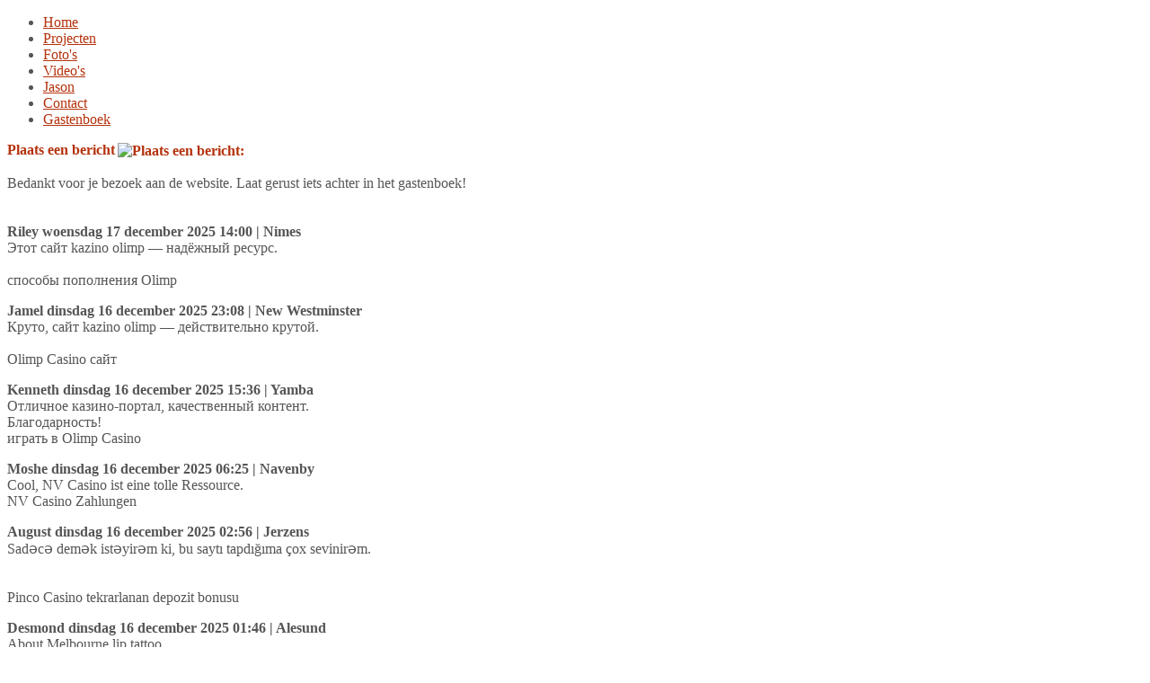

--- FILE ---
content_type: text/html; charset=utf-8
request_url: http://www.stuurhaan.com/gastenboek/Page-10.html
body_size: 6951
content:
<!DOCTYPE html PUBLIC "-//W3C//DTD XHTML 1.0 Transitional//EN" "http://www.w3.org/TR/xhtml1/DTD/xhtml1-transitional.dtd">
<html xmlns="http://www.w3.org/1999/xhtml" xml:lang="nl-nl" lang="nl-nl" >
<head>
	  <base href="http://www.stuurhaan.com/gastenboek/Page-10.html" />
  <meta http-equiv="content-type" content="text/html; charset=utf-8" />
  <meta name="robots" content="index, follow" />
  <meta name="keywords" content="jason stuurhaan, kunst, media kunst, exposities leeuwarden, fotograaf leeuwarden" />
  <meta name="description" content="De website van fotograaf en media-kunstenaar Jason Stuurhaan" />
  
  <title>Gastenboek</title>
  <link href="/gastenboek.html?format=feed&amp;lang=nl&amp;limit=10&amp;type=rss" rel="alternate" type="application/rss+xml" title="RSS 2.0" />
  <link href="/gastenboek.html?format=feed&amp;lang=nl&amp;limit=10&amp;type=atom" rel="alternate" type="application/atom+xml" title="Atom 1.0" />
  <link href="/gastenboek/Page-1.html" rel="first"  />
  <link href="/gastenboek/Page-9.html" rel="prev"  />
  <link href="/gastenboek/Page-11.html" rel="next"  />
  <link href="/gastenboek/Page-1055.html" rel="last"  />
  <link rel="stylesheet" href="/media/system/css/modal.css" type="text/css" />
  <link rel="stylesheet" href="http://www.stuurhaan.com/components/com_k2/css/k2.css" type="text/css" />
  <link rel="stylesheet" href="/components/com_easybookreloaded/css/easybookreloaded.css" type="text/css" />
  <link rel="stylesheet" href="/components/com_gantry/css/gantry.css" type="text/css" />
  <link rel="stylesheet" href="/components/com_gantry/css/grid-12.css" type="text/css" />
  <link rel="stylesheet" href="/components/com_gantry/css/joomla.css" type="text/css" />
  <link rel="stylesheet" href="/templates/rt_maelstrom_j15/css/joomla.css" type="text/css" />
  <link rel="stylesheet" href="/templates/rt_maelstrom_j15/css/style6.css" type="text/css" />
  <link rel="stylesheet" href="/templates/rt_maelstrom_j15/css/extensions.css" type="text/css" />
  <link rel="stylesheet" href="/templates/rt_maelstrom_j15/css/demo-styles.css" type="text/css" />
  <link rel="stylesheet" href="/templates/rt_maelstrom_j15/css/template.css" type="text/css" />
  <link rel="stylesheet" href="/templates/rt_maelstrom_j15/css/template-webkit.css" type="text/css" />
  <link rel="stylesheet" href="/templates/rt_maelstrom_j15/css/typography.css" type="text/css" />
  <link rel="stylesheet" href="/templates/rt_maelstrom_j15/css/fusionmenu.css" type="text/css" />
  <link rel="stylesheet" href="/modules/mod_social_widgets/css/main.css" type="text/css" />
  <style type="text/css">
    <!--
a, .readonstyle-link .readon span, .readonstyle-link .readon .button, #more-articles, .readonstyle-link #rt-top .readon span, .readonstyle-link #rt-feature .readon span, .readonstyle-link #rt-footer-surround .readon span, .readonstyle-link #rt-top .readon .button, .readonstyle-link #rt-feature .readon .button, .readonstyle-link #rt-footer-surround .readon .button, #current, .roktabs-links ul li.active span, .box1 a, #rt-header-surround .box1 a, #rt-footer-surround .box1 a, .box4 a, #rt-header-surround .box4 a, #rt-footer-surround .box4 a, .box5 a, #rt-header-surround .box5 a, #rt-footer-surround .box5 a {color:#B4320C;}
body, #rt-navigation, .box4 .rt-module-surround, .box5 .rt-module-surround, .inputbox, body #roksearch_search_str, body #roksearch_results h3, body #roksearch_results .roksearch_header, body #roksearch_results .roksearch_row_btm, body #roksearch_results .roksearch_row_btm span {color:#555;}
#rt-header, #rt-top, #rt-header-surround, #rt-bottom, #rt-footer, #rt-copyright, #rt-footer-surround {color:#fff;}
#rt-top a, #rt-header a, .readonstyle-link #rt-header-surround .readon span, .readonstyle-link #rt-header-surround .readon .button, .readonstyle-link #rt-footer-surround .readon span, .readonstyle-link #rt-footer-surround .readon .button, #rt-footer-surround a {color:#fff;}
.menutop ul li.root > .item, .menutop li.active.root > .item, .menutop li.active.root.f-mainparent-itemfocus > .item, .menutop li.root:hover > .item, .menutop li.root.f-mainparent-itemfocus > .item, .rt-splitmenu .menutop li.active > .item, .rt-splitmenu .menutop li:hover > .item, .menutop ul li > .item:hover, .menutop li.f-menuparent-itemfocus > .item, .menutop li.active > .item, .menutop ul li > .item:hover, .menutop li.f-menuparent-itemfocus > .item {color:#B4320C;}
body #rt-logo {width:500px;height:110px;}
    -->
  </style>
  <script type="text/javascript" src="/plugins/system/mtupgrade/mootools.js"></script>
  <script type="text/javascript" src="/media/system/js/modal.js"></script>
  <script type="text/javascript" src="http://www.stuurhaan.com/components/com_k2/js/k2.js"></script>
  <script type="text/javascript" src="/templates/rt_maelstrom_j15/js/style6-mt1.2.js"></script>
  <script type="text/javascript" src="/components/com_gantry/js/gantry-inputs-mt1.2.js"></script>
  <script type="text/javascript" src="/templates/rt_maelstrom_j15/js/gantry-module-scroller-mt1.2.js"></script>
  <script type="text/javascript" src="/modules/mod_roknavmenu/themes/fusion/js/fusion-mt1.2.js"></script>
  <script type="text/javascript">
window.addEvent("domready", function() {
	SqueezeBox.initialize({});
	$$("a.modal").each(function(el) {
		el.addEvent("click", function(e) {
			new Event(e).stop();
			SqueezeBox.fromElement(el);
		});
	});
});var K2RatingURL = 'http://www.stuurhaan.com/';
				var MaelstromHeader = {
					delay: 7000,
					duration: 180000,
					transition: Fx.Transitions.Quad.easeInOut,
					vdir: 'bottomup',
					hdir: 'rtl'
				};
			InputsExclusion.push('.content_vote','#rt-popup','#rt-popuplogin','#vmMainPage','#community-wrap')window.addEvent("domready", function() {
				new ScrollModules('rt-feature', {duration: 600, transition: Fx.Transitions.Quint.easeInOut, autoplay: 0, delay: 5000});
new ScrollModules('rt-bottom', {duration: 600, transition: Fx.Transitions.Expo.easeInOut, autoplay: 0, delay: 5000});

			});            window.addEvent('domready', function() {
                new Fusion('ul.menutop', {
                    pill: 0,
                    effect: 'slide and fade',
                    opacity:  1,
                    hideDelay:  500,
                    centered:  0,
                    tweakInitial: {'x': -10, 'y': -11},
                    tweakSubsequent: {'x':  0, 'y':  0},
                    tweakSizes: {'width': 20, 'height': 20},
                    menuFx: {duration:  300, transition: Fx.Transitions.Circ.easeOut},
                    pillFx: {duration:  400, transition: Fx.Transitions.Back.easeOut}
                });
            });
            
  </script>
  <!--[if IE 6]>
    		<style type="text/css">
    				.easy_align_middle { behavior: url(http://www.stuurhaan.com/components/com_easybookreloaded/scripts/pngbehavior.htc); }
    				.png { behavior: url(http://www.stuurhaan.com/components/com_easybookreloaded/scripts/pngbehavior.htc); }
    		</style>
  		<![endif]-->
	<script type="text/javascript">

  var _gaq = _gaq || [];
  _gaq.push(['_setAccount', 'UA-31499696-1']);
  _gaq.push(['_trackPageview']);

  (function() {
    var ga = document.createElement('script'); ga.type = 'text/javascript'; ga.async = true;
    ga.src = ('https:' == document.location.protocol ? 'https://ssl' : 'http://www') + '.google-analytics.com/ga.js';
    var s = document.getElementsByTagName('script')[0]; s.parentNode.insertBefore(ga, s);
  })();

</script>
</head>
	<body  class="backgroundlevel-high bodylevel-high cssstyle-style6 readonstyle-button articledate-1 fixedheader-0 font-family-maelstrom font-size-is-default menu-type-fusionmenu col12 ">
		<div id="rt-page-surround">
						<div id="rt-page-background">
				<div id="rt-header-surround">
					<div id="rt-header-surround2">
						<div id="rt-header-surround3">
							<div id="rt-header-content">
																								<div id="rt-header">
									<div class="rt-container">
										<div class="rt-grid-12 rt-alpha rt-omega">
    			<div class="rt-block">
								<div class="centered">
				    	    		<a href="/" id="rt-logo"></a>
								</div>
				    		</div>
	    
</div>
										<div class="clear"></div>
									</div>
								</div>
															</div>
							<div id="rt-header-background"></div><div id="rt-header-background2"></div><div id="rt-header-background3"></div>
							<div class="clear"></div>
														<div id="rt-navigation" class="centered">
								<div class="rt-container">
									
<div class="rt-fusionmenu">
<div class="nopill">
<div class="rt-menubar">
    <ul class="menutop level1 " >
                        <li class="item1 root" >
                            <a class="orphan item bullet" href="http://www.stuurhaan.com/"  >
                    <span>
                                        Home                                                            </span>
                </a>
            
                    </li>
                                <li class="item57 root" >
                            <a class="orphan item bullet" href="/Projecten.html"  >
                    <span>
                                        Projecten                                                            </span>
                </a>
            
                    </li>
                                <li class="item58 root" >
                            <a class="orphan item bullet" href="/fotos/"  >
                    <span>
                                        Foto&#039;s                                                            </span>
                </a>
            
                    </li>
                                <li class="item62 root" >
                            <a class="orphan item bullet" href="/videos.html"  >
                    <span>
                                        Video&#039;s                                                            </span>
                </a>
            
                    </li>
                                <li class="item113 root" >
                            <a class="orphan item bullet" href="/jasonstuurhaan.html"  >
                    <span>
                                        Jason                                                            </span>
                </a>
            
                    </li>
                                <li class="item27 root" >
                            <a class="orphan item bullet" href="/contact.html"  >
                    <span>
                                        Contact                                                            </span>
                </a>
            
                    </li>
                                <li class="item114 active root" >
                            <a class="orphan item bullet" href="/gastenboek.html"  >
                    <span>
                                        Gastenboek                                                            </span>
                </a>
            
                    </li>
                <div class="clear"></div>
    </ul>
</div>
</div>
</div>

							    	<div class="clear"></div>
								</div>
							</div>
													</div>
					</div>
				</div>
				<div id="rt-body-background">
										<div class="rt-container">
																																									              
<div id="rt-main" class="mb9-sa3">
	<div class="rt-main-inner">
		<div class="rt-grid-9">
						<div class="rt-block">
								<div class="box4">
					<div id="rt-mainbody">
						<div class="main-shadow"><div class="main-shadow2">
							<div class="rt-module-surround"><div class="rt-module-surround2"><div class="rt-module-surround3">
								<div class="top-highlight"><div class="top-highlight2"></div></div>
								<div class="main-fade"><div class="main-fade2"><div class="main-fade3"></div></div></div>
								<div class="component-content">
									<!-- Easybook Reloaded 2.0.8.1 by Kubik-Rubik.de -->
<div id="easybook">
	<div class="easy_entrylink">
<a class="sign" href='/entry/add.html' style="text-decoration: none !important;"><strong>Plaats een bericht<img src="/components/com_easybookreloaded/images/new.png" alt="Plaats een bericht:" height="16" border="0" width="16" class="png" style="vertical-align: middle; padding-left: 3px;" /></strong></a>	<div class='easy_intro'>
		<br />Bedankt voor je bezoek aan de website. Laat gerust iets achter in het gastenboek!	</div>
<br />
<br />

	<div class="easy_frame" >
	<div class="easy_top" >
	<div class="easy_top_left">
		<strong class="easy_big" id="gbentry_11922">Riley</strong>
		<strong class="easy_small">
		woensdag 17 december 2025 14:00 | Nimes		</strong>
	</div>
	<div class="easy_top_right">
			</div>
	<div style="clear: both;"></div>
	</div>
		<div class="easy_content">
		 Этот сайт kazino olimp — надёжный ресурс.<br /><br />способы пополнения Olimp	</div>
		</div>
	<p class="clr"></p>
	<div class="easy_frame" >
	<div class="easy_top" >
	<div class="easy_top_left">
		<strong class="easy_big" id="gbentry_11921">Jamel</strong>
		<strong class="easy_small">
		dinsdag 16 december 2025 23:08 | New Westminster		</strong>
	</div>
	<div class="easy_top_right">
			</div>
	<div style="clear: both;"></div>
	</div>
		<div class="easy_content">
		 Круто, сайт kazino olimp — действительно крутой.<br /><br />Olimp Casino сайт	</div>
		</div>
	<p class="clr"></p>
	<div class="easy_frame" >
	<div class="easy_top" >
	<div class="easy_top_left">
		<strong class="easy_big" id="gbentry_11920">Kenneth</strong>
		<strong class="easy_small">
		dinsdag 16 december 2025 15:36 | Yamba		</strong>
	</div>
	<div class="easy_top_right">
			</div>
	<div style="clear: both;"></div>
	</div>
		<div class="easy_content">
		 Отличное казино-портал, качественный контент.<br />Благодарность!<br />играть в Olimp Casino	</div>
		</div>
	<p class="clr"></p>
	<div class="easy_frame" >
	<div class="easy_top" >
	<div class="easy_top_left">
		<strong class="easy_big" id="gbentry_11919">Moshe</strong>
		<strong class="easy_small">
		dinsdag 16 december 2025 06:25 | Navenby		</strong>
	</div>
	<div class="easy_top_right">
			</div>
	<div style="clear: both;"></div>
	</div>
		<div class="easy_content">
		 Cool, NV Casino ist eine tolle Ressource.<br />NV Casino Zahlungen	</div>
		</div>
	<p class="clr"></p>
	<div class="easy_frame" >
	<div class="easy_top" >
	<div class="easy_top_left">
		<strong class="easy_big" id="gbentry_11918">August</strong>
		<strong class="easy_small">
		dinsdag 16 december 2025 02:56 | Jerzens		</strong>
	</div>
	<div class="easy_top_right">
			</div>
	<div style="clear: both;"></div>
	</div>
		<div class="easy_content">
		 Sadəcə demək istəyirəm ki, bu saytı tapdığıma çox sevinirəm.<br /><br /><br />Pinco Casino tekrarlanan depozit bonusu	</div>
		</div>
	<p class="clr"></p>
	<div class="easy_frame" >
	<div class="easy_top" >
	<div class="easy_top_left">
		<strong class="easy_big" id="gbentry_11917">Desmond</strong>
		<strong class="easy_small">
		dinsdag 16 december 2025 01:46 | Alesund		</strong>
	</div>
	<div class="easy_top_right">
			</div>
	<div style="clear: both;"></div>
	</div>
		<div class="easy_content">
		 About Melbourne lip tattoo<br /><br />Hello Girls,<br />Only if you really think about lip tattoo studio Melbourne?!<br /><br />We have detailed information about cosmetic lip tattoo Melbourne<br />I dive into the honest talk around lip tint tattoos in Melbourne  a major trend right now  and I have to say, its no surprise that its one of the most in-demand treatments at my cosmetic tattoo studio, Face Figurati.<br /><br />Every single week, women visit my studio wanting a super natural look  a soft, subtle shade that makes them look like they have a perfect hint of pigment on their lips without needing to think about it  no extra steps, no scrambling for a tint stick. And as someone whos been doing lip tattoos since 2016, Ive seen firsthand just how much of a difference this can make to a womans confidence.<br /><br /><br />A lip tint tattoo is all about soft enhancement  a delicate splash of colour that brings life to lips that are washed out, uneven or a fraction too small. So many women request this because theyre fed up with slapping on  and then reapplying  lip glosses, balms, stains and pencils that last about 5 minutes when the Melbourne climate kicks in, or when the wind so much as whispers at the Botanic Gardens.<br /><br /><br /><br />A tint-style application gives you a lovely, long-lasting pop of colour without it looking like youre wearing lipstick. Its a semi-permanent cosmetic treatment that adds a bit of oomph, but never goes over the top.<br />Please visit our website about lip blushing near me please click https://pattern-wiki.win/wiki/Lip_Blushing_In_Melbourne_-_Studio_Face_Figur
ati for Sign up for a free consultation now!<br /><br />Our&#039;s Tags: Lip tattoo Melbourne, lip tattoos in Brisbane, Melbourne lip tattoo, lip tatooing Brisbane, lip blushing melbourne, lip blush near me	</div>
		</div>
	<p class="clr"></p>
	<div class="easy_frame" >
	<div class="easy_top" >
	<div class="easy_top_left">
		<strong class="easy_big" id="gbentry_11916">Tonya</strong>
		<strong class="easy_small">
		maandag 15 december 2025 13:08 | Montigny-Le-Bretonneux		</strong>
	</div>
	<div class="easy_top_right">
			</div>
	<div style="clear: both;"></div>
	</div>
		<div class="easy_content">
		 About lip blush tattoo near me<br /><br />Hi Girls,<br />Only if you really think about cosmetic lip tattoo Brisbane?!<br />We have detailed information about lip blush tattoo near me<br />Whenever someone types lip tattoo near me, theyre not looking for a random salon  theyre searching for reassurance, skill, proper hygiene and results that complement their features. As a cosmetic tattoo artist in Melbourne since 2016, Ive seen every possible lip concern, every pigment challenge and every nervous-but-excited conversation under the sun.<br /><br />This guide goes through everything you need to know before booking a lip blush tattoo, lip liner tattoo, full-lip tinting or any form of semi-permanent cosmetic treatment for the lips  including day-by-day recovery, what the treatment feels like, how pigments heal and settle, lip colour brightening, and what a reputable artist should actually tell you.<br /><br />Please visit our site about cosmetic lip tattoo Melbourne please click https://ctpedia.org/index.php/Best_Lip_Tattoo_Melbourne_-_Face_Figurati for Sign up for a free consultation now!<br /><br />Our&#039;s Tags: Melbourne lip tattoo, lip tattoo Melbourne, lip blushing near me, lip blush tattoo in Brisbane, lip tatooing Brisbane, lip tint tattoo Brisbane	</div>
		</div>
	<p class="clr"></p>
	<div class="easy_frame" >
	<div class="easy_top" >
	<div class="easy_top_left">
		<strong class="easy_big" id="gbentry_11915">Kathlene</strong>
		<strong class="easy_small">
		maandag 15 december 2025 05:50 | Americana		</strong>
	</div>
	<div class="easy_top_right">
			</div>
	<div style="clear: both;"></div>
	</div>
		<div class="easy_content">
		 Круто, сайт kazino olimp — очень информативный.<br /><br />онлайн казино	</div>
		</div>
	<p class="clr"></p>
	<div class="easy_frame" >
	<div class="easy_top" >
	<div class="easy_top_left">
		<strong class="easy_big" id="gbentry_11914">Javier</strong>
		<strong class="easy_small">
		maandag 15 december 2025 05:14 | Smiths Lake		</strong>
	</div>
	<div class="easy_top_right">
			</div>
	<div style="clear: both;"></div>
	</div>
		<div class="easy_content">
		 Замечательное игровая платформа, отличная работа.<br />Благодарность.<br />Olimp Casino онлайн	</div>
		</div>
	<p class="clr"></p>
	<div class="easy_frame" >
	<div class="easy_top" >
	<div class="easy_top_left">
		<strong class="easy_big" id="gbentry_11913">Larue</strong>
		<strong class="easy_small">
		zondag 14 december 2025 16:39 | Norristown		</strong>
	</div>
	<div class="easy_top_right">
			</div>
	<div style="clear: both;"></div>
	</div>
		<div class="easy_content">
		 About lip tattoo in Melbourne<br /><br />Hi Guys,<br />Only if you really think about cosmetic lip tattoo studio in Melbourne?!<br />We have detailed information about cosmetic lip tattooing Melbourne<br />I dive into the world of lip blushing in Brisbane, were opening the doors at Studio Face Figurati to walk you through a truly loved cosmetic tattooing treatments in Queensland.<br />As certified cosmetic tattoo artists  myself, Uliana Kasperska, and our Brisbane team  weve been correcting asymmetry, boosting colour and refining lip borders for nearly two decades across Europe and Australia.<br />So when we say lip blushing can change your natural colour, symmetry and daily routine, it comes from real hands-on experience  not because its trendy.<br /><br />Lip blushing is a semi-permanent cosmetic treatment that sounds easy, but in reality, its a technique of precision based on skin science, pigment theory and microscopic precision.<br />At Studio Face Figurati, we use cosmetic tattooing machines (not traditional tattoo guns) and ultra-fine acupuncture needles like curved mags to disperse colour evenly into the top layers of the skin.<br />The result? A natural colour enhancement that heals soft and smooth  without heavy saturation.<br /><br />Its a great option if youre over constantly fixing your lip makeup, blurry lip edges, tone fading near the borders, or if you just want to wake up with a healthy flush.<br />Please visit our internet portal about lip blushing near me please click https://wiki.anythingcanbehacked.com/index.php?title=User:BartPiesse90210 for Sign up for a free consultation now!<br /><br />Our&#039;s Tags: Lip tatooing Brisbane, lip tattoo studio Brisbane, lip blushing near me, lip tattooing studio in Melbourne, lip tattoo studio Brisbane, lip tattoo in Brisbane	</div>
		</div>
	<p class="clr"></p>
<div>
	<br /><strong class='easy_pagination'>10541<br />
	Berichten in gastenboek	</strong>
</div>
<div class="easy_pagination">
<div class="tab">
<div class="tab2"><div class="page-inactive"><a href="/gastenboek/Page-1.html" title="Start">Start</a></div></div></div>
<div class="tab">
<div class="tab2"><div class="page-inactive"><a href="/gastenboek/Page-9.html" title="Vorige">Vorige</a></div></div></div>
<div class="page-block"><div class="page-inactive"><a href="/gastenboek/Page-1.html" title="1">1</a></div></div>
<div class="page-block"><div class="page-inactive"><a href="/gastenboek/Page-2.html" title="2">2</a></div></div>
<div class="page-block"><div class="page-inactive"><a href="/gastenboek/Page-3.html" title="3">3</a></div></div>
<div class="page-block"><div class="page-inactive"><a href="/gastenboek/Page-4.html" title="4">4</a></div></div>
<div class="page-block"><div class="page-inactive"><a href="/gastenboek/Page-5.html" title="5">5</a></div></div>
<div class="page-block"><div class="page-inactive"><a href="/gastenboek/Page-6.html" title="6">6</a></div></div>
<div class="page-block"><div class="page-inactive"><a href="/gastenboek/Page-7.html" title="7">7</a></div></div>
<div class="page-block"><div class="page-inactive"><a href="/gastenboek/Page-8.html" title="8">8</a></div></div>
<div class="page-block"><div class="page-inactive"><a href="/gastenboek/Page-9.html" title="9">9</a></div></div>
<div class="page-block"><div class="page-active">10</div></div>
<div class="tab">
<div class="tab2"><div class="page-inactive"><a href="/gastenboek/Page-11.html" title="Volgende">Volgende</a></div></div></div>
<div class="tab">
<div class="tab2"><div class="page-inactive"><a href="/gastenboek/Page-1055.html" title="Einde">Einde</a></div></div></div></div></div>
</div>
								</div>
								<div class="bottom-highlight"><div class="bottom-highlight2"></div></div>
							</div></div></div>
						</div></div>
						<div class="bottom-shadow"><div class="bottom-shadow2"></div></div>
					</div>
					<div class="clear"></div>
				</div>
							</div>
					</div>
		            <div class="rt-grid-3">
                <div id="rt-sidebar-a">
                                    <div class="title6 icon5 flushbottom">
                    <div class="rt-block">
				<div class="rt-module-surround"><div class="rt-module-surround2"><div class="rt-module-surround3">
										<div class="top-highlight"><div class="top-highlight2"></div></div>
															<div class="module-title"><h2 class="title">Stuurhaan twittert</h2></div>
					<div class="title-highlight"><div class="title-highlight2"></div></div>
										<div class="rt-module-inner">
						<div class="module-content">
		                	<address><img class="rt-image" src="/images/stories/demo/frontpage/sh.jpg" style="float: left; border: 0; margin-top: 4px; margin-bottom: 4px; margin-left: 0px; margin-right: 9px;" border="0" height="53" width="61" />Volg <a href="http://www.twitter.com/Stuurhaan" target="_blank" title="Stuurhaan twittert">@Stuurhaan</a> en blijf op de hoogte van exposities, fotografisch werk en nieuwe projecten.<em><br /></em></address>							<div class="clear"></div>
						</div>
					</div>
										<div class="bottom-highlight"><div class="bottom-highlight2"></div></div>
									</div></div></div>
            </div>
        			<div class="bottom-shadow"><div class="bottom-shadow2"></div></div>
        </div>
		                <div class="box4 title2 button2">
                    <div class="rt-block">
				<div class="rt-module-surround"><div class="rt-module-surround2"><div class="rt-module-surround3">
										<div class="top-highlight"><div class="top-highlight2"></div></div>
															<div class="module-title"><h2 class="title">You like? Share!</h2></div>
					<div class="title-highlight"><div class="title-highlight2"></div></div>
										<div class="rt-module-inner">
						<div class="module-content">
		                	<div class="social_module">
<script type="text/javascript" src="http://s7.addthis.com/js/250/addthis_widget.js"></script>
<div class="addthis_toolbox">
   <div class="custom_images"><a class="addthis_button_facebook"><img src="/modules/mod_social_widgets/images/64/facebook.png" alt="Share to Facebook" /></a>&nbsp;<a class="addthis_button_twitter"><img src="/modules/mod_social_widgets/images/64/twitter.png" alt="Share to Twitter" /></a>&nbsp;   </div>
</div>							<div class="clear"></div>
						</div>
					</div>
										<div class="bottom-highlight"><div class="bottom-highlight2"></div></div>
									</div></div></div>
            </div>
        			<div class="bottom-shadow"><div class="bottom-shadow2"></div></div>
        </div>
		
                </div>
            </div>

		<div class="clear"></div>
	</div>
</div>
																	</div>
				</div>
								<div id="rt-footer-surround">
																				<div id="rt-copyright">
						<div class="rt-container">
							<div class="rt-grid-12 rt-alpha rt-omega">
    		<div class="clear"></div>
		<span class="copytext">© Jason Stuurhaan</span>
		
                    <div class="rt-block">
				<div class="rt-module-surround"><div class="rt-module-surround2"><div class="rt-module-surround3">
															<div class="rt-module-inner">
						<div class="module-content">
		                	Design: <a target="_blank" href="http://www.joombox.nl">Joombox </a><br />							<div class="clear"></div>
						</div>
					</div>
									</div></div></div>
            </div>
        	
</div>
							<div class="clear"></div>
						</div>
					</div>
														</div>
							</div>
								</div>
	</body>
</html>
